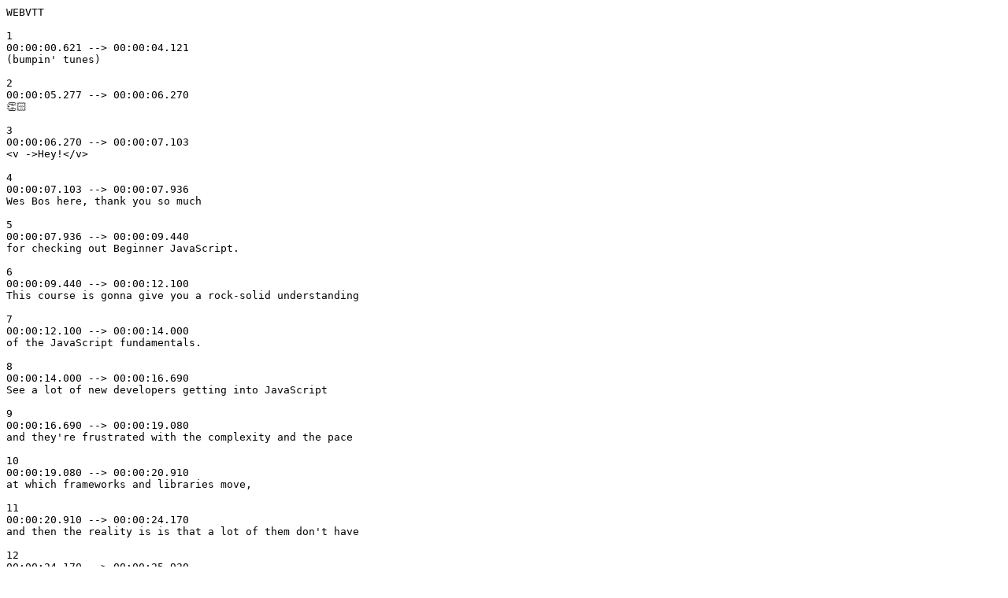

--- FILE ---
content_type: text/vtt; charset=UTF-8
request_url: https://beginnerjavascript.com/captions/00%20-%20Welcome.vtt
body_size: 1467
content:
WEBVTT

1
00:00:00.621 --> 00:00:04.121
(bumpin' tunes)

2
00:00:05.277 --> 00:00:06.270
👏🏻

3
00:00:06.270 --> 00:00:07.103
<v ->Hey!</v>

4
00:00:07.103 --> 00:00:07.936
Wes Bos here, thank you so much

5
00:00:07.936 --> 00:00:09.440
for checking out Beginner JavaScript.

6
00:00:09.440 --> 00:00:12.100
This course is gonna give you a rock-solid understanding

7
00:00:12.100 --> 00:00:14.000
of the JavaScript fundamentals.

8
00:00:14.000 --> 00:00:16.690
See a lot of new developers getting into JavaScript

9
00:00:16.690 --> 00:00:19.080
and they're frustrated with the complexity and the pace

10
00:00:19.080 --> 00:00:20.910
at which frameworks and libraries move,

11
00:00:20.910 --> 00:00:24.170
and then the reality is is that a lot of them don't have

12
00:00:24.170 --> 00:00:25.930
or they're missing the fundamentals,

13
00:00:25.930 --> 00:00:28.480
a good set of core fundamental JavaScript.

14
00:00:28.480 --> 00:00:31.240
Frameworks change, languages change, libraries change,

15
00:00:31.240 --> 00:00:32.990
even your job is gonna change,

16
00:00:32.990 --> 00:00:35.947
and having a good set of fundamentals,

17
00:00:35.947 --> 00:00:38.310
being comfortable with the language,

18
00:00:38.310 --> 00:00:40.160
is going to allow you to roll into those

19
00:00:40.160 --> 00:00:41.950
and pick those things out much more quickly.

20
00:00:41.950 --> 00:00:43.090
So, that's what this course is.

21
00:00:43.090 --> 00:00:43.923
I hope you enjoy it.

22
00:00:43.923 --> 00:00:45.160
Thanks for checking it out.

